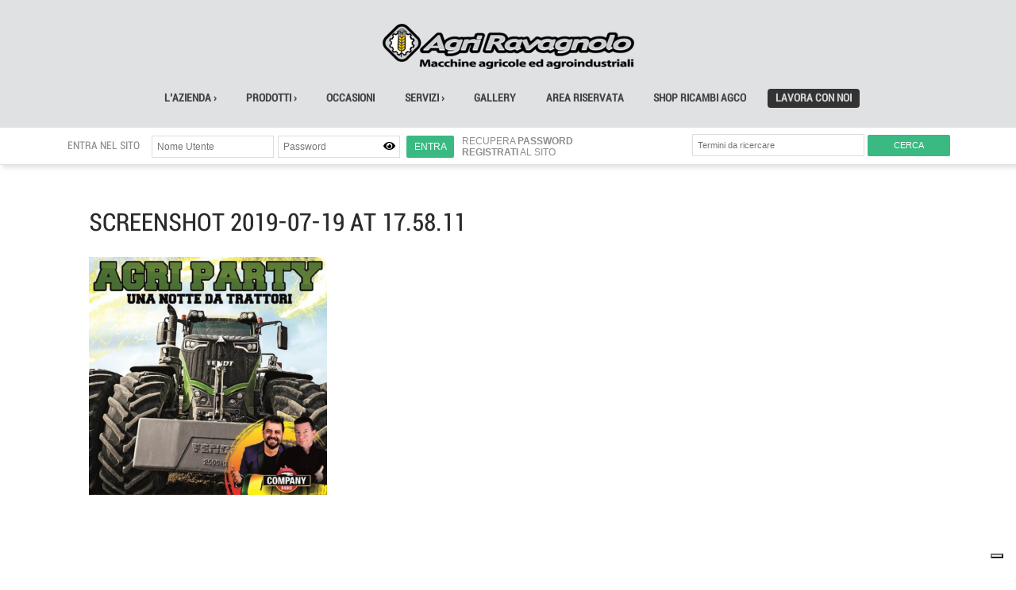

--- FILE ---
content_type: text/html; charset=UTF-8
request_url: https://www.agriravagnolo.com/news/13-luglio-2019-una-notte-da-trattori/attachment/screenshot-2019-07-19-at-17-58-11/
body_size: 8967
content:
<!DOCTYPE html>
<html lang="it-IT" id="html">
<head>


<!-- PIWICK PRO-->
<script type="text/javascript"> (function(window, document, dataLayerName, id) { window[dataLayerName]=window[dataLayerName]||[],window[dataLayerName].push({start:(new Date).getTime(),event:"stg.start"});var scripts=document.getElementsByTagName('script')[0],tags=document.createElement('script'); function stgCreateCookie(a,b,c){var d="";if(c){var e=new Date;e.setTime(e.getTime()+24*c*60*60*1e3),d="; expires="+e.toUTCString()}document.cookie=a+"="+b+d+"; path=/"} var isStgDebug=(window.location.href.match("stg_debug")||document.cookie.match("stg_debug"))&&!window.location.href.match("stg_disable_debug");stgCreateCookie("stg_debug",isStgDebug?1:"",isStgDebug?14:-1); var qP=[];dataLayerName!=="dataLayer"&&qP.push("data_layer_name="+dataLayerName),isStgDebug&&qP.push("stg_debug");var qPString=qP.length>0?("?"+qP.join("&")):""; tags.async=!0,tags.src="https://elinet.containers.piwik.pro/"+id+".js"+qPString,scripts.parentNode.insertBefore(tags,scripts); !function(a,n,i){a[n]=a[n]||{};for(var c=0;c<i.length;c++)!function(i){a[n][i]=a[n][i]||{},a[n][i].api=a[n][i].api||function(){var a=[].slice.call(arguments,0);"string"==typeof a[0]&&window[dataLayerName].push({event:n+"."+i+":"+a[0],parameters:[].slice.call(arguments,1)})}}(i[c])}(window,"ppms",["tm","cm"]); })(window, document, 'dataLayer', '27d51722-8c6e-46e9-bae9-e7d8dace09df'); </script>
<!-- PIWICK PRO-->


<meta charset="utf-8">

<meta name=viewport content="initial-scale = 1.0,maximum-scale = 1.0">
<link rel='stylesheet' id='datatable-css'  href='https://cdn.datatables.net/v/dt/dt-1.10.12/r-2.1.0/datatables.min.css?ver=4.8.2' type='text/css' media='all' />
<link href="https://www.agriravagnolo.com/wp-content/themes/Agriravagnolo%203.0/normalize.css" rel="stylesheet" type="text/css">
<link href="https://www.agriravagnolo.com/wp-content/themes/Agriravagnolo%203.0/style.css" rel="stylesheet" type="text/css">
<link rel="stylesheet" href="https://cdnjs.cloudflare.com/ajax/libs/font-awesome/5.15.4/css/all.min.css">

<meta name='robots' content='index, follow, max-image-preview:large, max-snippet:-1, max-video-preview:-1' />

	<!-- This site is optimized with the Yoast SEO plugin v26.8 - https://yoast.com/product/yoast-seo-wordpress/ -->
	<title>Screenshot 2019-07-19 at 17.58.11 - Agri Ravagnolo</title>
	<link rel="canonical" href="https://www.agriravagnolo.com/news/13-luglio-2019-una-notte-da-trattori/attachment/screenshot-2019-07-19-at-17-58-11/" />
	<meta property="og:locale" content="it_IT" />
	<meta property="og:type" content="article" />
	<meta property="og:title" content="Screenshot 2019-07-19 at 17.58.11 - Agri Ravagnolo" />
	<meta property="og:url" content="https://www.agriravagnolo.com/news/13-luglio-2019-una-notte-da-trattori/attachment/screenshot-2019-07-19-at-17-58-11/" />
	<meta property="og:site_name" content="Agri Ravagnolo" />
	<meta property="article:publisher" content="https://www.facebook.com/Agri-Ravagnolo-Srl-631125263717640/" />
	<meta property="og:image" content="https://www.agriravagnolo.com/news/13-luglio-2019-una-notte-da-trattori/attachment/screenshot-2019-07-19-at-17-58-11" />
	<meta property="og:image:width" content="1110" />
	<meta property="og:image:height" content="1112" />
	<meta property="og:image:type" content="image/png" />
	<meta name="twitter:card" content="summary_large_image" />
	<script type="application/ld+json" class="yoast-schema-graph">{"@context":"https://schema.org","@graph":[{"@type":"WebPage","@id":"https://www.agriravagnolo.com/news/13-luglio-2019-una-notte-da-trattori/attachment/screenshot-2019-07-19-at-17-58-11/","url":"https://www.agriravagnolo.com/news/13-luglio-2019-una-notte-da-trattori/attachment/screenshot-2019-07-19-at-17-58-11/","name":"Screenshot 2019-07-19 at 17.58.11 - Agri Ravagnolo","isPartOf":{"@id":"https://www.agriravagnolo.com/#website"},"primaryImageOfPage":{"@id":"https://www.agriravagnolo.com/news/13-luglio-2019-una-notte-da-trattori/attachment/screenshot-2019-07-19-at-17-58-11/#primaryimage"},"image":{"@id":"https://www.agriravagnolo.com/news/13-luglio-2019-una-notte-da-trattori/attachment/screenshot-2019-07-19-at-17-58-11/#primaryimage"},"thumbnailUrl":"https://www.agriravagnolo.com/wp-content/uploads/2019/07/Screenshot-2019-07-19-at-17.58.11.png","datePublished":"2019-07-19T15:58:50+00:00","breadcrumb":{"@id":"https://www.agriravagnolo.com/news/13-luglio-2019-una-notte-da-trattori/attachment/screenshot-2019-07-19-at-17-58-11/#breadcrumb"},"inLanguage":"it-IT","potentialAction":[{"@type":"ReadAction","target":["https://www.agriravagnolo.com/news/13-luglio-2019-una-notte-da-trattori/attachment/screenshot-2019-07-19-at-17-58-11/"]}]},{"@type":"ImageObject","inLanguage":"it-IT","@id":"https://www.agriravagnolo.com/news/13-luglio-2019-una-notte-da-trattori/attachment/screenshot-2019-07-19-at-17-58-11/#primaryimage","url":"https://www.agriravagnolo.com/wp-content/uploads/2019/07/Screenshot-2019-07-19-at-17.58.11.png","contentUrl":"https://www.agriravagnolo.com/wp-content/uploads/2019/07/Screenshot-2019-07-19-at-17.58.11.png","width":1110,"height":1112},{"@type":"BreadcrumbList","@id":"https://www.agriravagnolo.com/news/13-luglio-2019-una-notte-da-trattori/attachment/screenshot-2019-07-19-at-17-58-11/#breadcrumb","itemListElement":[{"@type":"ListItem","position":1,"name":"Home","item":"https://www.agriravagnolo.com/"},{"@type":"ListItem","position":2,"name":"13 LUGLIO 2019: UNA NOTTE DA TRATTORI","item":"https://www.agriravagnolo.com/news/13-luglio-2019-una-notte-da-trattori/"},{"@type":"ListItem","position":3,"name":"Screenshot 2019-07-19 at 17.58.11"}]},{"@type":"WebSite","@id":"https://www.agriravagnolo.com/#website","url":"https://www.agriravagnolo.com/","name":"Agri Ravagnolo","description":"Macchine Agricole ed Agroindustriali","publisher":{"@id":"https://www.agriravagnolo.com/#organization"},"potentialAction":[{"@type":"SearchAction","target":{"@type":"EntryPoint","urlTemplate":"https://www.agriravagnolo.com/?s={search_term_string}"},"query-input":{"@type":"PropertyValueSpecification","valueRequired":true,"valueName":"search_term_string"}}],"inLanguage":"it-IT"},{"@type":"Organization","@id":"https://www.agriravagnolo.com/#organization","name":"Agri Ravagnolo","url":"https://www.agriravagnolo.com/","logo":{"@type":"ImageObject","inLanguage":"it-IT","@id":"https://www.agriravagnolo.com/#/schema/logo/image/","url":"https://www.agriravagnolo.com/wp-content/uploads/2016/11/AgriRavagnolo.jpg","contentUrl":"https://www.agriravagnolo.com/wp-content/uploads/2016/11/AgriRavagnolo.jpg","width":400,"height":73,"caption":"Agri Ravagnolo"},"image":{"@id":"https://www.agriravagnolo.com/#/schema/logo/image/"},"sameAs":["https://www.facebook.com/Agri-Ravagnolo-Srl-631125263717640/"]}]}</script>
	<!-- / Yoast SEO plugin. -->


<link rel='dns-prefetch' href='//cdn.iubenda.com' />
<link rel='dns-prefetch' href='//cdn.datatables.net' />
<link rel="alternate" type="application/rss+xml" title="Agri Ravagnolo &raquo; Screenshot 2019-07-19 at 17.58.11 Feed dei commenti" href="https://www.agriravagnolo.com/news/13-luglio-2019-una-notte-da-trattori/attachment/screenshot-2019-07-19-at-17-58-11/feed/" />
<link rel="alternate" title="oEmbed (JSON)" type="application/json+oembed" href="https://www.agriravagnolo.com/wp-json/oembed/1.0/embed?url=https%3A%2F%2Fwww.agriravagnolo.com%2Fnews%2F13-luglio-2019-una-notte-da-trattori%2Fattachment%2Fscreenshot-2019-07-19-at-17-58-11%2F" />
<link rel="alternate" title="oEmbed (XML)" type="text/xml+oembed" href="https://www.agriravagnolo.com/wp-json/oembed/1.0/embed?url=https%3A%2F%2Fwww.agriravagnolo.com%2Fnews%2F13-luglio-2019-una-notte-da-trattori%2Fattachment%2Fscreenshot-2019-07-19-at-17-58-11%2F&#038;format=xml" />
<style id='wp-img-auto-sizes-contain-inline-css' type='text/css'>
img:is([sizes=auto i],[sizes^="auto," i]){contain-intrinsic-size:3000px 1500px}
/*# sourceURL=wp-img-auto-sizes-contain-inline-css */
</style>
<style id='wp-emoji-styles-inline-css' type='text/css'>

	img.wp-smiley, img.emoji {
		display: inline !important;
		border: none !important;
		box-shadow: none !important;
		height: 1em !important;
		width: 1em !important;
		margin: 0 0.07em !important;
		vertical-align: -0.1em !important;
		background: none !important;
		padding: 0 !important;
	}
/*# sourceURL=wp-emoji-styles-inline-css */
</style>
<style id='wp-block-library-inline-css' type='text/css'>
:root{--wp-block-synced-color:#7a00df;--wp-block-synced-color--rgb:122,0,223;--wp-bound-block-color:var(--wp-block-synced-color);--wp-editor-canvas-background:#ddd;--wp-admin-theme-color:#007cba;--wp-admin-theme-color--rgb:0,124,186;--wp-admin-theme-color-darker-10:#006ba1;--wp-admin-theme-color-darker-10--rgb:0,107,160.5;--wp-admin-theme-color-darker-20:#005a87;--wp-admin-theme-color-darker-20--rgb:0,90,135;--wp-admin-border-width-focus:2px}@media (min-resolution:192dpi){:root{--wp-admin-border-width-focus:1.5px}}.wp-element-button{cursor:pointer}:root .has-very-light-gray-background-color{background-color:#eee}:root .has-very-dark-gray-background-color{background-color:#313131}:root .has-very-light-gray-color{color:#eee}:root .has-very-dark-gray-color{color:#313131}:root .has-vivid-green-cyan-to-vivid-cyan-blue-gradient-background{background:linear-gradient(135deg,#00d084,#0693e3)}:root .has-purple-crush-gradient-background{background:linear-gradient(135deg,#34e2e4,#4721fb 50%,#ab1dfe)}:root .has-hazy-dawn-gradient-background{background:linear-gradient(135deg,#faaca8,#dad0ec)}:root .has-subdued-olive-gradient-background{background:linear-gradient(135deg,#fafae1,#67a671)}:root .has-atomic-cream-gradient-background{background:linear-gradient(135deg,#fdd79a,#004a59)}:root .has-nightshade-gradient-background{background:linear-gradient(135deg,#330968,#31cdcf)}:root .has-midnight-gradient-background{background:linear-gradient(135deg,#020381,#2874fc)}:root{--wp--preset--font-size--normal:16px;--wp--preset--font-size--huge:42px}.has-regular-font-size{font-size:1em}.has-larger-font-size{font-size:2.625em}.has-normal-font-size{font-size:var(--wp--preset--font-size--normal)}.has-huge-font-size{font-size:var(--wp--preset--font-size--huge)}.has-text-align-center{text-align:center}.has-text-align-left{text-align:left}.has-text-align-right{text-align:right}.has-fit-text{white-space:nowrap!important}#end-resizable-editor-section{display:none}.aligncenter{clear:both}.items-justified-left{justify-content:flex-start}.items-justified-center{justify-content:center}.items-justified-right{justify-content:flex-end}.items-justified-space-between{justify-content:space-between}.screen-reader-text{border:0;clip-path:inset(50%);height:1px;margin:-1px;overflow:hidden;padding:0;position:absolute;width:1px;word-wrap:normal!important}.screen-reader-text:focus{background-color:#ddd;clip-path:none;color:#444;display:block;font-size:1em;height:auto;left:5px;line-height:normal;padding:15px 23px 14px;text-decoration:none;top:5px;width:auto;z-index:100000}html :where(.has-border-color){border-style:solid}html :where([style*=border-top-color]){border-top-style:solid}html :where([style*=border-right-color]){border-right-style:solid}html :where([style*=border-bottom-color]){border-bottom-style:solid}html :where([style*=border-left-color]){border-left-style:solid}html :where([style*=border-width]){border-style:solid}html :where([style*=border-top-width]){border-top-style:solid}html :where([style*=border-right-width]){border-right-style:solid}html :where([style*=border-bottom-width]){border-bottom-style:solid}html :where([style*=border-left-width]){border-left-style:solid}html :where(img[class*=wp-image-]){height:auto;max-width:100%}:where(figure){margin:0 0 1em}html :where(.is-position-sticky){--wp-admin--admin-bar--position-offset:var(--wp-admin--admin-bar--height,0px)}@media screen and (max-width:600px){html :where(.is-position-sticky){--wp-admin--admin-bar--position-offset:0px}}
/*wp_block_styles_on_demand_placeholder:6974bf21ad8b6*/
/*# sourceURL=wp-block-library-inline-css */
</style>
<style id='classic-theme-styles-inline-css' type='text/css'>
/*! This file is auto-generated */
.wp-block-button__link{color:#fff;background-color:#32373c;border-radius:9999px;box-shadow:none;text-decoration:none;padding:calc(.667em + 2px) calc(1.333em + 2px);font-size:1.125em}.wp-block-file__button{background:#32373c;color:#fff;text-decoration:none}
/*# sourceURL=/wp-includes/css/classic-themes.min.css */
</style>
<link rel='stylesheet' id='wp-components-css' href='https://www.agriravagnolo.com/wp-includes/css/dist/components/style.min.css?ver=6.9' type='text/css' media='all' />
<link rel='stylesheet' id='wp-preferences-css' href='https://www.agriravagnolo.com/wp-includes/css/dist/preferences/style.min.css?ver=6.9' type='text/css' media='all' />
<link rel='stylesheet' id='wp-block-editor-css' href='https://www.agriravagnolo.com/wp-includes/css/dist/block-editor/style.min.css?ver=6.9' type='text/css' media='all' />
<link rel='stylesheet' id='popup-maker-block-library-style-css' href='https://www.agriravagnolo.com/wp-content/plugins/popup-maker/dist/packages/block-library-style.css?ver=dbea705cfafe089d65f1' type='text/css' media='all' />
<link rel='stylesheet' id='wpos-slick-style-css' href='https://www.agriravagnolo.com/wp-content/plugins/wp-responsive-recent-post-slider/assets/css/slick.css?ver=3.7.1' type='text/css' media='all' />
<link rel='stylesheet' id='wppsac-public-style-css' href='https://www.agriravagnolo.com/wp-content/plugins/wp-responsive-recent-post-slider/assets/css/recent-post-style.css?ver=3.7.1' type='text/css' media='all' />
<link rel='stylesheet' id='arve-css' href='https://www.agriravagnolo.com/wp-content/plugins/advanced-responsive-video-embedder/build/main.css?ver=10.8.2' type='text/css' media='all' />
<link rel='stylesheet' id='heateor_sss_frontend_css-css' href='https://www.agriravagnolo.com/wp-content/plugins/sassy-social-share/public/css/sassy-social-share-public.css?ver=3.3.79' type='text/css' media='all' />
<style id='heateor_sss_frontend_css-inline-css' type='text/css'>
.heateor_sss_button_instagram span.heateor_sss_svg,a.heateor_sss_instagram span.heateor_sss_svg{background:radial-gradient(circle at 30% 107%,#fdf497 0,#fdf497 5%,#fd5949 45%,#d6249f 60%,#285aeb 90%)}.heateor_sss_horizontal_sharing .heateor_sss_svg,.heateor_sss_standard_follow_icons_container .heateor_sss_svg{color:#fff;border-width:0px;border-style:solid;border-color:#c5c5c5}.heateor_sss_horizontal_sharing .heateorSssTCBackground{color:#666}.heateor_sss_horizontal_sharing span.heateor_sss_svg:hover,.heateor_sss_standard_follow_icons_container span.heateor_sss_svg:hover{border-color:#c5c5c5;}.heateor_sss_vertical_sharing span.heateor_sss_svg,.heateor_sss_floating_follow_icons_container span.heateor_sss_svg{color:#fff;border-width:0px;border-style:solid;border-color:transparent;}.heateor_sss_vertical_sharing .heateorSssTCBackground{color:#666;}.heateor_sss_vertical_sharing span.heateor_sss_svg:hover,.heateor_sss_floating_follow_icons_container span.heateor_sss_svg:hover{border-color:transparent;}@media screen and (max-width:783px) {.heateor_sss_vertical_sharing{display:none!important}}div.heateorSssSharingArrow{display:none}
/*# sourceURL=heateor_sss_frontend_css-inline-css */
</style>
<link rel='stylesheet' id='colorbox-css' href='https://www.agriravagnolo.com/wp-content/plugins/lightbox-gallery/colorbox/example1/colorbox.css?ver=6.9' type='text/css' media='all' />

<script  type="text/javascript" class=" _iub_cs_skip" type="text/javascript" id="iubenda-head-inline-scripts-0">
/* <![CDATA[ */

var _iub = _iub || [];
_iub.csConfiguration = {"askConsentAtCookiePolicyUpdate":true,"ccpaApplies":true,"consentOnContinuedBrowsing":false,"enableCcpa":true,"floatingPreferencesButtonDisplay":"bottom-right","invalidateConsentWithoutLog":true,"perPurposeConsent":true,"reloadOnConsent":true,"siteId":2442921,"whitelabel":false,"cookiePolicyId":83153562,"lang":"it", "banner":{ "acceptButtonDisplay":true,"closeButtonRejects":true,"customizeButtonDisplay":true,"explicitWithdrawal":true,"listPurposes":true,"position":"float-top-center","rejectButtonDisplay":true }};

//# sourceURL=iubenda-head-inline-scripts-0
/* ]]> */
</script>
<script  type="text/javascript" src="//cdn.iubenda.com/cs/ccpa/stub.js" class=" _iub_cs_skip" type="text/javascript" src="//cdn.iubenda.com/cs/ccpa/stub.js?ver=3.12.5" id="iubenda-head-scripts-0-js"></script>
<script  type="text/javascript" src="//cdn.iubenda.com/cs/iubenda_cs.js" charset="UTF-8" async="async" class=" _iub_cs_skip" type="text/javascript" src="//cdn.iubenda.com/cs/iubenda_cs.js?ver=3.12.5" id="iubenda-head-scripts-1-js"></script>
<script type="text/javascript" src="https://www.agriravagnolo.com/wp-includes/js/jquery/jquery.min.js?ver=3.7.1" id="jquery-core-js"></script>
<script type="text/javascript" src="https://www.agriravagnolo.com/wp-includes/js/jquery/jquery-migrate.min.js?ver=3.4.1" id="jquery-migrate-js"></script>
<script type="text/javascript" src="https://cdn.datatables.net/v/dt/dt-1.10.12/r-2.1.0/datatables.min.js?ver=6.9" id="datatable-js"></script>
<script type="text/javascript" src="https://www.agriravagnolo.com/wp-content/themes/Agriravagnolo%203.0/js/function.js?ver=6.9" id="myscript-js"></script>
<link rel="https://api.w.org/" href="https://www.agriravagnolo.com/wp-json/" /><link rel="alternate" title="JSON" type="application/json" href="https://www.agriravagnolo.com/wp-json/wp/v2/media/1382" /><link rel="EditURI" type="application/rsd+xml" title="RSD" href="https://www.agriravagnolo.com/xmlrpc.php?rsd" />

<link rel='shortlink' href='https://www.agriravagnolo.com/?p=1382' />
<link rel="stylesheet" type="text/css" href="https://www.agriravagnolo.com/wp-content/plugins/lightbox-gallery/lightbox-gallery.css" />
<link rel="icon" href="https://www.agriravagnolo.com/wp-content/uploads/2020/01/cropped-agri_logo-32x32.png" sizes="32x32" />
<link rel="icon" href="https://www.agriravagnolo.com/wp-content/uploads/2020/01/cropped-agri_logo-192x192.png" sizes="192x192" />
<link rel="apple-touch-icon" href="https://www.agriravagnolo.com/wp-content/uploads/2020/01/cropped-agri_logo-180x180.png" />
<meta name="msapplication-TileImage" content="https://www.agriravagnolo.com/wp-content/uploads/2020/01/cropped-agri_logo-270x270.png" />
		<style type="text/css" id="wp-custom-css">
			/* Nasconde il testo di default */
.gf-info-text {
  display: none;
  position: absolute;
  background: #333;
  color: #fff;
  padding: 5px 10px;
  border-radius: 5px;
  white-space: nowrap;
  z-index: 9999;
  top: 25px; /* distanza dall'icona */
  left: 0;
}

/* Mostra il testo al passaggio del mouse */
.gf-info-icon:hover .gf-info-text {
  display: block;
  transition: 0.2s ease-in-out;
}

.gf-info-icon {
  position: relative;
  cursor: pointer;
}

		</style>
		</head>
<body>
<div id="container">
<div id="sfondo_header">
  <div id="header">
    <div id="logo">
      <a href="https://www.agriravagnolo.com"><img src="https://www.agriravagnolo.com/wp-content/themes/Agriravagnolo%203.0/images/agriravagnolo.png" alt="Macchine Agricole Agriravagnolo"></a>
    </div>
    <div id="menu">
      <ul>
        <!-- <li><a href="https://www.agriravagnolo.com">Home</a></li> -->
        <li><a href="#">L'Azienda ›</a>
          <ul>
            <li><a href="https://www.agriravagnolo.com/la-storia">La storia</a></li>
            <li><a href="https://www.agriravagnolo.com/contatti/">Contatti</a>
          </ul>
        </li>
        <li><a href="https://www.agriravagnolo.com/prodotti">Prodotti ›</a>
          <ul>
            <li><a href="https://www.agriravagnolo.com/prodotti#trattori">Trattori</a></li>
            <li><a href="https://www.agriravagnolo.com/prodotti#macchine">Macchine ed attrezzature agricole</a></li>
            <li><a href="https://www.agriravagnolo.com/prodotti#depurazione">Prodotti per cereali e depurazione acque</a></li>
          </ul>
        </li>
        <li><a href="https://www.agriravagnolo.com/occasioni/">Occasioni</a></li>
        <li><a href="#">Servizi ›</a>
          <ul>
            <li><a href="https://www.agriravagnolo.com/archivio-news/">News</a></li>
            <li><a href="https://www.agriravagnolo.com/noleggio/">Noleggio</a></li>
            <li><a href="https://www.agriravagnolo.com/ricambi/">Ricambi</a></li>
            <li><a href="https://www.agriravagnolo.com/essiccazione/">Essiccazione</a></li>
			<li><a href="https://www.agriravagnolo.com/finanziamenti/">Finanziamenti</a></li>
            <li><a href="https://www.agriravagnolo.com/assistenza/">Assistenza</a></li>
          </ul>
        </li>
        <!-- <li><a href="https://www.agriravagnolo.com/contatti/">Contatti</a> -->
          <!-- <ul>
            <li><a href="https://www.agriravagnolo.com/lavora-con-noi/">Lavora Con Noi</a></li>
          </ul> -->
        <!-- </li> -->
        <li><a href="https://www.agriravagnolo.com/archivio-gallery/">Gallery</a></li>
        <li><a href="https://www.agriravagnolo.com/area-riservata/">Area Riservata</a></li>
        <li><a href="https://parts.agcocorp.com/it/dealers/redirect/ravagnolo" target="_blank">SHOP Ricambi AGCO</a></li>
        <li><a id="lavora_con_noi" href="https://www.agriravagnolo.com/lavora-con-noi/">Lavora Con Noi</a></li>
      </ul>
      <div style="clear:both;"></div>
    </div>
  </div>
  <!-- <div style="clear:both;"></div> -->
  <div id="sfondo_login">
    <div id="login">
      <div id="accredito">
                <form name="loginform" id="loginform" action="/wp-login.php" method="post">
          <h2>ENTRA NEL SITO</h2>
          <ul>
            <li>
              <input type="text" name="log" id="user_login" class="nome_utente" placeholder="Nome Utente">
            </li>
            <li>
              <input name="pwd" type="password" id="user_pass" class="password" placeholder="Password">
              <button type="button" id="togglePassword">
                <i id="eyeIcon" class="fa fa-eye"></i>
              </button>
            </li>
            <li>
              <input name="wp-submit" id="wp-submit" class="accedi" type="submit" value="ENTRA">
            </li>
            <li><a href="/wp-login.php?action=lostpassword">RECUPERA <strong>PASSWORD</strong></a><br>
              <a href="/registrazione-utente/"><strong>REGISTRATI</strong> AL SITO</a></li>
          </ul>
        </form>
              </div>
      <div id="ricerca">
        <form id="searchform" role="search" method="get" action="https://www.agriravagnolo.com/">
          <input id="s" class="termine" name="s" placeholder="Termini da ricercare" type="text">
          <input id="searchsubmit" class="invia" name="invia" value="CERCA" type="submit">
        </form>
      </div>
    </div>
  </div>
  <div style="clear:both;"></div>
</div>
<div style="clear:both;"></div>
<div id="wrapper" class="page">
    <h1>
    Screenshot 2019-07-19 at 17.58.11  </h1>
  <p class="attachment"><a href='https://www.agriravagnolo.com/wp-content/uploads/2019/07/Screenshot-2019-07-19-at-17.58.11.png'><img fetchpriority="high" decoding="async" width="300" height="300" src="https://www.agriravagnolo.com/wp-content/uploads/2019/07/Screenshot-2019-07-19-at-17.58.11-300x300.png" class="attachment-medium size-medium" alt="" srcset="https://www.agriravagnolo.com/wp-content/uploads/2019/07/Screenshot-2019-07-19-at-17.58.11-300x300.png 300w, https://www.agriravagnolo.com/wp-content/uploads/2019/07/Screenshot-2019-07-19-at-17.58.11-150x150.png 150w, https://www.agriravagnolo.com/wp-content/uploads/2019/07/Screenshot-2019-07-19-at-17.58.11-768x769.png 768w, https://www.agriravagnolo.com/wp-content/uploads/2019/07/Screenshot-2019-07-19-at-17.58.11-1022x1024.png 1022w, https://www.agriravagnolo.com/wp-content/uploads/2019/07/Screenshot-2019-07-19-at-17.58.11.png 1110w" sizes="(max-width: 300px) 100vw, 300px" /></a></p>
    </div>

<div id="footer">
  <p style="text-align: center;"><img style="margin-bottom: 10px; "src="https://www.agriravagnolo.com/wp-content/themes/Agriravagnolo%203.0/images/logo-footer.png" alt="Agriravagnolo" height="60" width="60"><br />
Partita Iva: 00529740938<br />
Cap. Soc. 500.000,00 Euro i.v.<br />
<a style="color: #ab370c" href="https://www.agriravagnolo.com/privacy/"> Privacy Policy</a> | <a style="color: #ab370c"  href="https://www.agriravagnolo.com/cookie/">Cookie Policy</a> <br> <a style="color: #ab370c"  href="https://segnalazioni.agriravagnolo.com/">Whistleblowing</a>
</p>
  <p>Pasiano di Pordenone (PN)<br>
    Via Gradisca, 66<br>
    Tel.0434 625924<br>
    Fax 0434 625743</p>
  <p>Filiale di Codroipo (UD)<br>
    Viale Venezia, 124<br>
    Tel.0432 912434<br>
    Fax 0432 900456</p>
  <p>Punto Vendita di Buttrio (UD)<br>
    Via Nazionale 15<br>
    Tel. 335 1295183<br />
	</p>
</div>


<div id="footer_social" style="background-color:transparent; color:#2a2a2a; box-shadow:none;padding: 30px 0 0 0;">
  <p>Per essere sempre aggiornati</p>
  <h1 style="color:#2a2a2a;">FOLLOW US</h1>
  <div id="social_icons">
      <a href="https://www.instagram.com/agriravagnolosrl/"><img id="" src="https://www.agriravagnolo.com/wp-content/themes/Agriravagnolo%203.0/images/instagram.png" alt="instagram"></a>
      <a href="https://www.facebook.com/agriravagnolo"><img id="" src="https://www.agriravagnolo.com/wp-content/themes/Agriravagnolo%203.0/images/facebook.png" alt="facebook"></a>
      <a href=""><img id="" src="https://www.agriravagnolo.com/wp-content/themes/Agriravagnolo%203.0/images/tik-tok.png" alt="tik-tok"></a>
  </div>



<script type="text/javascript">
// <![CDATA[
// ]]>
</script>
<script type="speculationrules">
{"prefetch":[{"source":"document","where":{"and":[{"href_matches":"/*"},{"not":{"href_matches":["/wp-*.php","/wp-admin/*","/wp-content/uploads/*","/wp-content/*","/wp-content/plugins/*","/wp-content/themes/Agriravagnolo%203.0/*","/*\\?(.+)"]}},{"not":{"selector_matches":"a[rel~=\"nofollow\"]"}},{"not":{"selector_matches":".no-prefetch, .no-prefetch a"}}]},"eagerness":"conservative"}]}
</script>
<script type="text/javascript" id="heateor_sss_sharing_js-js-before">
/* <![CDATA[ */
function heateorSssLoadEvent(e) {var t=window.onload;if (typeof window.onload!="function") {window.onload=e}else{window.onload=function() {t();e()}}};	var heateorSssSharingAjaxUrl = 'https://www.agriravagnolo.com/wp-admin/admin-ajax.php', heateorSssCloseIconPath = 'https://www.agriravagnolo.com/wp-content/plugins/sassy-social-share/public/../images/close.png', heateorSssPluginIconPath = 'https://www.agriravagnolo.com/wp-content/plugins/sassy-social-share/public/../images/logo.png', heateorSssHorizontalSharingCountEnable = 0, heateorSssVerticalSharingCountEnable = 0, heateorSssSharingOffset = -10; var heateorSssMobileStickySharingEnabled = 0;var heateorSssCopyLinkMessage = "Link copied.";var heateorSssUrlCountFetched = [], heateorSssSharesText = 'Shares', heateorSssShareText = 'Share';function heateorSssPopup(e) {window.open(e,"popUpWindow","height=400,width=600,left=400,top=100,resizable,scrollbars,toolbar=0,personalbar=0,menubar=no,location=no,directories=no,status")}
//# sourceURL=heateor_sss_sharing_js-js-before
/* ]]> */
</script>
<script type="text/javascript" src="https://www.agriravagnolo.com/wp-content/plugins/sassy-social-share/public/js/sassy-social-share-public.js?ver=3.3.79" id="heateor_sss_sharing_js-js"></script>
<script type="text/javascript" src="https://www.agriravagnolo.com/wp-content/plugins/lightbox-gallery/js/jquery.colorbox.js?ver=6.9" id="colorbox-js"></script>
<script type="text/javascript" src="https://www.agriravagnolo.com/wp-content/plugins/lightbox-gallery/js/jquery-migrate-1.4.1.min.js?ver=6.9" id="lg-jquery-migrate-js"></script>
<script type="text/javascript" src="https://www.agriravagnolo.com/wp-content/plugins/lightbox-gallery/js/jquery.tooltip.js?ver=6.9" id="tooltip-js"></script>
<script type="text/javascript" src="https://www.agriravagnolo.com/wp-content/plugins/lightbox-gallery/lightbox-gallery.js?ver=6.9" id="lightbox-gallery-js"></script>
<script id="wp-emoji-settings" type="application/json">
{"baseUrl":"https://s.w.org/images/core/emoji/17.0.2/72x72/","ext":".png","svgUrl":"https://s.w.org/images/core/emoji/17.0.2/svg/","svgExt":".svg","source":{"concatemoji":"https://www.agriravagnolo.com/wp-includes/js/wp-emoji-release.min.js?ver=6.9"}}
</script>
<script type="module">
/* <![CDATA[ */
/*! This file is auto-generated */
const a=JSON.parse(document.getElementById("wp-emoji-settings").textContent),o=(window._wpemojiSettings=a,"wpEmojiSettingsSupports"),s=["flag","emoji"];function i(e){try{var t={supportTests:e,timestamp:(new Date).valueOf()};sessionStorage.setItem(o,JSON.stringify(t))}catch(e){}}function c(e,t,n){e.clearRect(0,0,e.canvas.width,e.canvas.height),e.fillText(t,0,0);t=new Uint32Array(e.getImageData(0,0,e.canvas.width,e.canvas.height).data);e.clearRect(0,0,e.canvas.width,e.canvas.height),e.fillText(n,0,0);const a=new Uint32Array(e.getImageData(0,0,e.canvas.width,e.canvas.height).data);return t.every((e,t)=>e===a[t])}function p(e,t){e.clearRect(0,0,e.canvas.width,e.canvas.height),e.fillText(t,0,0);var n=e.getImageData(16,16,1,1);for(let e=0;e<n.data.length;e++)if(0!==n.data[e])return!1;return!0}function u(e,t,n,a){switch(t){case"flag":return n(e,"\ud83c\udff3\ufe0f\u200d\u26a7\ufe0f","\ud83c\udff3\ufe0f\u200b\u26a7\ufe0f")?!1:!n(e,"\ud83c\udde8\ud83c\uddf6","\ud83c\udde8\u200b\ud83c\uddf6")&&!n(e,"\ud83c\udff4\udb40\udc67\udb40\udc62\udb40\udc65\udb40\udc6e\udb40\udc67\udb40\udc7f","\ud83c\udff4\u200b\udb40\udc67\u200b\udb40\udc62\u200b\udb40\udc65\u200b\udb40\udc6e\u200b\udb40\udc67\u200b\udb40\udc7f");case"emoji":return!a(e,"\ud83e\u1fac8")}return!1}function f(e,t,n,a){let r;const o=(r="undefined"!=typeof WorkerGlobalScope&&self instanceof WorkerGlobalScope?new OffscreenCanvas(300,150):document.createElement("canvas")).getContext("2d",{willReadFrequently:!0}),s=(o.textBaseline="top",o.font="600 32px Arial",{});return e.forEach(e=>{s[e]=t(o,e,n,a)}),s}function r(e){var t=document.createElement("script");t.src=e,t.defer=!0,document.head.appendChild(t)}a.supports={everything:!0,everythingExceptFlag:!0},new Promise(t=>{let n=function(){try{var e=JSON.parse(sessionStorage.getItem(o));if("object"==typeof e&&"number"==typeof e.timestamp&&(new Date).valueOf()<e.timestamp+604800&&"object"==typeof e.supportTests)return e.supportTests}catch(e){}return null}();if(!n){if("undefined"!=typeof Worker&&"undefined"!=typeof OffscreenCanvas&&"undefined"!=typeof URL&&URL.createObjectURL&&"undefined"!=typeof Blob)try{var e="postMessage("+f.toString()+"("+[JSON.stringify(s),u.toString(),c.toString(),p.toString()].join(",")+"));",a=new Blob([e],{type:"text/javascript"});const r=new Worker(URL.createObjectURL(a),{name:"wpTestEmojiSupports"});return void(r.onmessage=e=>{i(n=e.data),r.terminate(),t(n)})}catch(e){}i(n=f(s,u,c,p))}t(n)}).then(e=>{for(const n in e)a.supports[n]=e[n],a.supports.everything=a.supports.everything&&a.supports[n],"flag"!==n&&(a.supports.everythingExceptFlag=a.supports.everythingExceptFlag&&a.supports[n]);var t;a.supports.everythingExceptFlag=a.supports.everythingExceptFlag&&!a.supports.flag,a.supports.everything||((t=a.source||{}).concatemoji?r(t.concatemoji):t.wpemoji&&t.twemoji&&(r(t.twemoji),r(t.wpemoji)))});
//# sourceURL=https://www.agriravagnolo.com/wp-includes/js/wp-emoji-loader.min.js
/* ]]> */
</script>

<script>
document.getElementById('togglePassword').addEventListener('click', function () {
    const passwordField = document.getElementById('user_pass');
    const eyeIcon = document.getElementById('eyeIcon');
    if (passwordField.type === 'password') {
        passwordField.type = 'text';
        eyeIcon.classList.remove('fa-eye');
        eyeIcon.classList.add('fa-eye-slash');
    } else {
        passwordField.type = 'password';
        eyeIcon.classList.remove('fa-eye-slash');
        eyeIcon.classList.add('fa-eye');
    }
});
</script>

</div>
</body>
</html>

<!--
Performance optimized by W3 Total Cache. Learn more: https://www.boldgrid.com/w3-total-cache/?utm_source=w3tc&utm_medium=footer_comment&utm_campaign=free_plugin


Served from: www.agriravagnolo.com @ 2026-01-24 13:46:25 by W3 Total Cache
-->

--- FILE ---
content_type: text/css
request_url: https://www.agriravagnolo.com/wp-content/themes/Agriravagnolo%203.0/style.css
body_size: 5820
content:
/*
Theme Name: Agriravagnolo Release 3.0
Theme URI: http://www.elinet.it
Author: web@elinet.it
Author URI: http://wordpress.org/
Description: Tema per sito agriravagnolo
Version: 3.0
License: GNU General Public License v2 or later
License URI: http://www.gnu.org/licenses/gpl-2.0.html
Text Domain: Agriravagnolo.com
*/

/* This code is only meant for previewing your Reflow design. */

/* @font-face kit by Fonts2u (http://www.fonts2u.com) */
@font-face {
	font-family: "Roboto Condensed";
	src: url("fonts/Roboto-Condensed.eot?") format("eot"),
		url("fonts/Roboto-Condensed.woff") format("woff"),
		url("fonts/Roboto-Condensed.ttf") format("truetype"),
		url("fonts/Roboto-Condensed.svg#Roboto-Condensed") format("svg");
	font-weight: normal;
	font-style: normal;
}

#togglePassword {
    background: none;
    border: none;
    cursor: pointer;
	margin-right: 10px;
	width: 25px;
}

.wppsac-post-slider.design-1 .wppsac-post-image-bg {
	margin-top: 30px;
}

.wppsac-post-slider.design-1 .wppsac-post-content-left {
	float: left;
	clear: both;
	background: rgba(0, 0, 0, 0.7) !important;
	font-family: "Roboto Condensed", Arial;
	padding-bottom: 15px !important;
}

.wppsac-sub-content {
	padding-bottom: 20px !important;
	padding-top: 20px !important;
	line-height: 130%;
}

.lavoraConNoi {
	/* background:linear-gradient(to bottom, #ffc908 5%, #fcbe5b 100%); */
	background-color: #24b374;
	border-radius: 6px;
	display: inline-block;
	cursor: pointer;
	color: white !important;
	font-family: "Roboto Condensed";
	font-size: 15px;
	font-weight: bold;
	padding: 13px 34px;
	text-decoration: none;
	/* text-shadow:0px 1px 0px #ffee66; */
}

.lavoraConNoi:hover {
	/* background:linear-gradient(to bottom, #fcbe5b 5%, #ffc908 100%); */
	background-color: #24b374;
}

.lavoraConNoi:active {
	position: relative;
	top: 1px;
}

#banner_container {
	position: fixed;
	bottom: 0;
	width: 100%;
	z-index: 999999;
	height: 65px;
	background-color: #e0e1e3;
	box-shadow: 0px 2px 3px 3px rgba(0, 0, 0, 0.1);
}

#banner_container_text {
	line-height: 60px;
	color: #2a2a2a;
	font-family: "Roboto Condensed", "Arial", "sans-serif";
	font-weight: bold;
	font-size: 20px;
	margin-left: 15px;
}

#lavora-con-noi {
	display: flex;
	justify-content: center;
	align-items: center;
	height: 356px;
	margin: 0 auto;
	max-width: 1160px;
}

#inner-lavora-con-noi {
	display: flex;
	justify-content: center;
	align-items: center;
	margin: 0 auto;
	border-radius: 10px;
	border: 1px solid white;
	width: 80%;
	height: 250px;
}

#inner-lavora-con-noi p {
	text-align: center;
	color: #fff;
	font-family: "Roboto Condensed", Arial, sans-serif;
	font-size: 20px;
	line-height: 30px;
}

#inner-lavora-con-noi p span {
	display: block;
	margin-bottom: 0px;
}

.popmake-content p {
	line-height: 130% !important;
}

/* input,
button {
	-webkit-appearance: none;
} */

.dataTables_wrapper .dataTables_filter input {
	border: 1px solid #dedede !important;
}

img {
	max-width: 100%;
	height: auto;
}

ul li a img {
	border-radius: 0px 0px 6px 6px;
	-moz-border-radius: 0px 0px 6px 6px;
	-webkit-border-radius: 0px 0px 6px 6px;
}

#fsc {
	border-radius: 4px 4px 4px 4px;
	-moz-border-radius: 4px 4px 4px 4px;
	-webkit-border-radius: 4px 4px 4px 4px;
}

body {
	/* background-image: url(images/sfondo.jpg); */
	background-color: #fff;
	background-repeat: repeat;
	margin-bottom: 60px;
}

strong {
	font-weight: bold;
}

tbody {
	font-size: 120% !important;
	color: #f5f5f5 !important;
}

table tbody tr td {
	vertical-align: top !important;
}

.dataTables_wrapper {
	font-family: Roboto Condensed, Helvetica, sans-serif !important;
}

.post-edit-link {
	margin-top: 20px;
	display: block;
	font-size: 80%;
}

#container {
	width: 100%;
	height: auto;
	margin: 0 auto;
}
#sfondo_header {
	width: 100%;
	min-height:208px;
	box-shadow: 3px 4px 5px 0px rgba(0, 0, 0, 0.1);
	background-color: #e0e1e3;
	/* background-color: #ffcb08; */
}
#header {
	max-width: 1130px;
	margin: 0 auto;
	padding-top: 30px;
	/* padding-left: 15px;
	padding-right: 15px; */
}
#logo {
	/* margin-bottom: 20px; */
	/* line-height: 80px; */
	width: 28%;
	width: 100%;
  	text-align: center;
}

#logo img,
#footer img {
	vertical-align: middle;
}
#menu {
	font-size: 90%;
	width: 80%;
	padding-left: 10%;
	padding-right: 10%;
	/* min-height: 50px; */
	/* float: left; */
	margin-top:25px;
	margin-bottom:25px;
	text-align: center;
	/* text-align: left; */
}
#menu ul {
	padding: 0;
	margin: 0;
	list-style: none;
	/* position: relative; */
	/* margin-top: 25px; */
	/* height: 113px; */
	/* margin-left: -10px; */
	width: 100%;
	display: flex;
	justify-content: space-around;
	flex-wrap: wrap; 
}

#menu ul li {
	/* display: inline; */
	/* float: left; */
	/* margin-left: 3%; */
}
#menu ul li:first-child {
	margin-left: 0px;
}
#menu ul ul li {
	margin-left: 0px;
}

#menu ul li a {
	display: inline-block;
	color: #434343;
	text-decoration: none;
	font-family: "Roboto Condensed", Arial, Helvetica, sans-serif;
	font-size: 100%;
	font-weight: bold;
	text-transform: uppercase;
	padding-top: 5px;
	padding-left: 10px;
	padding-right: 10px;
	padding-bottom: 5px;
}

#menu ul li a:hover {
	/* color: #fff;
	background-color: #434343; */
	border-bottom: 3px solid;
	border-color: #434343;
	padding-top: 5px;
	padding-bottom: 2px;
	padding-left: 10px;
	padding-right: 10px;
}

#menu ul li ul {
	display: none;
	position: absolute;
	/* top: 18px;
	left: 28%; */
	/* margin-top: 100px; */
	z-index: 1000000000000000000000000000000000000000000000000;
	background-color: #fff;
	height: auto;
	min-width: 140px;
  	width: auto;
  	text-align: left;
	background-color: #f5f5f5 ;
}

#menu ul li:hover > ul {
	display: block;
	/* display: inherit; */
}

#menu ul ul li {
	float: none;
	margin: 0px;
	padding: 0px;
	font-size: 90%;
	line-height: normal;
	display: block;
}

#menu ul ul li a {
	display: block;
	padding-top: 10px;
	padding-bottom: 10px;
}

#menu ul ul li a:hover {
	border: none;
	padding-top: 10px;
	padding-bottom: 10px;
	color: #ffffff;
	background-color: #434343;
}


#menu ul li #lavora_con_noi{
	color: #d3d5d6 !important;
	background-color: #333;
	border-radius: 4px;
}

#menu ul li #lavora_con_noi:hover{
	text-decoration: none;
	color: #39ba81 !important;
}

/* #menu li > a:after {
	content: ' ❯';
}
#menu li > a:only-child:after {
	content: '';
} */
#ricerca,
#accredito {
	float: left;
}
#ricerca {
	width: 30%;
	margin-top: 8px;
}
#accredito {
	width: 70%;
	height: 46px;
	font-size: 90%;
	font-weight: normal;
	text-align: left;
	color: #333;
	font-family: "Roboto Condensed", Verdana, Geneva, sans-serif;
}
.termine {
	height: 26px;
	width: 60%;
	border: none;
	padding: 0px;
	margin: 0px;
	padding-left: 6px;
	/* padding-right: 4%; */
	font-family: Arial, Helvetica, sans-serif;
	font-size: 11px;
	border: 1px solid #dedede;
}
.invia {
	font-size: 11px;
	border: none;
	width: 30%;
	background-color: #24b374;
	height: 27px;
	padding: 0px;
	margin: 0px;
	color: #fff;
	border-radius: 2px;
	opacity: 0.9;
	transition: opacity 0.5s;
}

.invia:hover {
	cursor: pointer;
	opacity: 1;
}
#barra_servizio {
	margin: 0 auto;
	max-width: 1160px;
	background-color: #ccc;
	height: 80px;
}
#slider_bk {
	/* background-color: #131313; */

	width: 100%;
	margin: 0 auto;
	text-align: center;
	height: auto;

	/* Permalink - use to edit and share this gradient: https://colorzilla.com/gradient-editor/#131313+0,131313+0,2a2a2a+100&1+0,1+53,0+100 */
	/* background: -moz-linear-gradient(top,  rgba(19,19,19,1) 0%, rgba(31,31,31,1) 53%, rgba(42,42,42,0) 100%); */
	/* FF3.6-15 */
	/* background: -webkit-linear-gradient(top,  rgba(19,19,19,1) 0%,rgba(31,31,31,1) 53%,rgba(42,42,42,0) 100%); */
	/* Chrome10-25,Safari5.1-6 */
	/* background: linear-gradient(to bottom,  rgba(19,19,19,1) 0%,rgba(31,31,31,1) 53%,rgba(42,42,42,0) 100%); */
	/* W3C, IE10+, FF16+, Chrome26+, Opera12+, Safari7+ */
	/* filter: progid:DXImageTransform.Microsoft.gradient( startColorstr='#131313', endColorstr='#002a2a2a',GradientType=0 ); */
	/* IE6-9 */
}

#desc_bk {
	width: 100%;
	margin: 0 auto;
	text-align: center;
	height: auto;
	/* margin-top: -140px; */
	/* background-color: #2a2a2a; */
}

#slider {
	position: relative;
	max-width: 1160px;
	margin: 0 auto;
	text-align: center;
	height: auto;
	line-height: 0px;
}
#slider img {
	margin: 0 auto;
	z-index: 10;
}
#top {
	width: 1160px;
}
#sfondo_login {
	width: 100%;
	background-color: #fff;
	height: 46px;
}
#login {
	max-width: 1160px;
	height: 46px;
	margin: 0 auto;
	padding: 0px;
	background-color: #fff;
}
#login h2 {
	font-size: 100%;
	font-weight: normal;
	text-align: left;
	color: #8d8d8d;
	/* color: #39ba81; */
	font-family: "Roboto Condensed", Verdana, Geneva, sans-serif;
	margin-left: 25px;
	margin-right: 15px;
	float: left;
	line-height: 46px;
}
#login form {
	float: left;
	width: 100%;
	position: relative;
}
#login form ul {
	height: 46px;
}

#loginform ul {
	list-style: none !important;
}

#login form ul li {
	margin: 0px;
	padding: 0px;
	float: left;
	display: inline;
	margin-top: 10px;
	text-transform: uppercase;
	font-size: 80%;
	font-family: Arial, Helvetica, sans-serif;
	line-height: 130%;
}
#login form ul li a {
	color: #8d8d8d;
	/* color: #39ba81; */
	text-decoration: none;
}
#login form ul li a:hover {
	color: #ff0000;
}
.nome_utente,
.nome_utente1,
.password,
.password1,
.accedi {
	margin: 0px;
	padding: 0px;
	border: none;
	height: 26px;
	width: 140px;
	background-color: #fff;
	font-family: Arial, Helvetica, sans-serif;
	font-size: 100%;
	color: #333;
	padding-left: 6px;
	padding-right: 6px;
	border: 1px solid #dedede;
}

.nome_utente {
	margin-right: 5px;
}

.password{
	margin-right: -30px;
}

.nome_utente1,
.password1 {
	font-size: 12px;
}

.password1 {
	margin-bottom: 5px;
	margin-top: 5px;
}

.accedi,
.accedi1 {
	border: none;
	width: 60px;
	background-color: #24b374;
	height: 28px;
	padding: 0px;
	margin: 0px;
	color: #fff;
	border-radius: 2px;
	opacity: 0.9;
	transition: opacity 0.5s;
	margin-right: 10px;

	/* width: 60px;
	background-color: #24b374; */
	/* background-color: #ffcb08; */
	/* font-weight: bold;
	margin-right: 8px;
	border-radius: 3px;
	opacity: 1;
	transition: opacity 0.5s;
	color: #fff; */
}

.accedi:hover {
	cursor: pointer;
	opacity: 1;
}

/* OLD #strapline {
	max-width: 1160px;
	margin: 0 auto;
	text-align: center;
	height: 100%;
	font-family: 'Roboto Condensed', Verdana, Geneva, sans-serif;
	position: relative;
	z-index: 10000;
	background: rgba(0,0,0,0.35);
	background: -moz-linear-gradient(top, rgba(0,0,0,0.35) 0%, rgba(0,0,0,1) 30%, rgba(0,0,0,1) 100%);
	background: -webkit-gradient(left top, left bottom, color-stop(0%, rgba(0,0,0,0.35)), color-stop(30%, rgba(0,0,0,1)), color-stop(100%, rgba(0,0,0,1)));
	background: -webkit-linear-gradient(top, rgba(0,0,0,0.35) 0%, rgba(0,0,0,1) 30%, rgba(0,0,0,1) 100%);
	background: -o-linear-gradient(top, rgba(0,0,0,0.35) 0%, rgba(0,0,0,1) 30%, rgba(0,0,0,1) 100%);
	background: -ms-linear-gradient(top, rgba(0,0,0,0.35) 0%, rgba(0,0,0,1) 30%, rgba(0,0,0,1) 100%);
	background: linear-gradient(to bottom, rgba(0,0,0,0.35) 0%, rgba(0,0,0,1) 30%, rgba(0,0,0,1) 100%);
 filter: progid:DXImageTransform.Microsoft.gradient( startColorstr='#000000', endColorstr='#000000', GradientType=0 );
} */

#strapline {
	max-width: 1160px;
	margin: 0 auto;
	text-align: center;
	height: 100%;
	font-family: "Roboto Condensed", Verdana, Geneva, sans-serif;
	position: relative;
	z-index: 10000;
	/* Permalink - use to edit and share this gradient: https://colorzilla.com/gradient-editor/#131313+0,131313+9,131313+58,131313+58,2a2a2a+100&0.08+0,0.46+9,1+58,1+100 */
	/* background: -moz-linear-gradient(top,  rgba(19,19,19,0.5) 0%, rgba(19,19,19,1) 9%, rgba(19,19,19,1) 58%, rgba(42,42,42,1) 100%); */
	/* FF3.6-15 */
	/* background: -webkit-linear-gradient(top,  rgba(19,19,19,0.5) 0%,rgba(19,19,19,1) 9%,rgba(19,19,19,1) 58%,rgba(42,42,42,1) 100%); */
	/* Chrome10-25,Safari5.1-6 */
	/* background: linear-gradient(to bottom,  rgba(19,19,19,0.5) 0%,rgba(19,19,19,1) 9%,rgba(19,19,19,1) 58%,rgba(42,42,42,1) 100%); */
	/* W3C, IE10+, FF16+, Chrome26+, Opera12+, Safari7+ */
	/* filter: progid:DXImageTransform.Microsoft.gradient( startColorstr='#14131313', endColorstr='#2a2a2a',GradientType=0 ); */
	/* IE6-9 */
}

h1 {
	font-size: 140%;
	font-weight: normal;
	line-height: 140%;
	text-align: left;
	color: #2a2a2a;
	/* color: rgba(255,255,255,1); */
	padding: 60px;
	padding-top: 20px;
	padding-bottom: 20px;
}
h2 {
	font-size: 200%;
	/* color: #FFF; */
	color: #2a2a2a;
	font-family: "Roboto Condensed", Verdana, Geneva, sans-serif;
	line-height: 100%;
}

.more {
	font-family: Arial, Helvetica, sans-serif;
	font-size: 85% !important;
	color: #fff;
	text-transform: uppercase;
	padding-top: 10px;
}

.yellow,
.more:hover {
	color: #2a2a2a;
	/* color:#e0e1e3; */
	/* color: #ffd021; */
}

.green {
	color: #24b374;
}

.red {
	color: #ba3909;
}

.titolo {
	font-size: 112.5%;
	color: #ffcb08;
}
#strapline ul {
	/* font-size: 110%; */
	width: 100%;
	display: inline;
	color: #cfcfcf;
	line-height: 150%;
}
#strapline ul li::first-letter {
	/* font-size: 140%; */
	font-weight: bold;
}
#strapline ul li {
	float: left;
	display: inline;
	width: 25.51724137931034%;
	margin-right: 5.86206896551724%;
	text-align: left;
	height: auto;
	padding-bottom: 30px;
}
#strapline ul li:first-child {
	margin-left: 5.86206896551724% !important;
}

#wrapper {
	color: #2a2a2a;
	/* background-color: #e0e1e3; */
	/* background-color: #2a2a2a; */
	max-width: 1056px;
	height: auto;
	margin: 0 auto;
	padding-left: 52px;
	padding-right: 52px;
	/* min-height: 500px; */
}
.page {
	padding-top: 52px;
	padding-bottom: 52px;
	color: #2a2a2a;
	/* color: #f5f5f5; */
	font-family: Arial, Helvetica, sans-serif;
	font-size: 100%;
	line-height: 130%;
}
.page h1 {
	padding: 0px;
	text-transform: uppercase;
	margin-top: 0px;
	margin-right: 0px;
	margin-bottom: 20px;
	margin-left: 0px;
	font-family: "Roboto Condensed", Verdana, Geneva, sans-serif;
	font-size: 200%;
	clear: both;
}
.page h2 {
	padding: 0px;
	text-transform: uppercase;
	padding-top: 52px !important;
	margin-right: 0px;
	margin-bottom: 15px;
	margin-left: 0px;
	font-family: "Roboto Condensed", Verdana, Geneva, sans-serif;
	font-size: 160%;
	clear: both;
}
.page p {
	margin-bottom: 15px;
}
.page a {
	color: #39ba81;
	/* color: #ffcb08; */
	text-decoration: none;
}
.page a:hover {
	color: #ba3909;
}

.page ul {
	list-style: inside;
	margin-bottom: 15px;
}

.news-archive ul {
	list-style: none !important;
}

.prodotti ul li {
	float: left;
	margin-right: 4%;
	min-width: 12.5%;
	min-height: 120px;
	text-align: center;
}
.prodotti ul {
	clear: both;
}

#occasioni,
#news,
#colonne_servizio,
#gallery {
	width: 100%;
	padding-top: 60px;
}

#occasioni ul,
#news ul,
#gallery ul {
	display: flex;
	justify-content: space-between;
	flex-wrap: wrap;
}

.news-archive ul,
.gallery-archive ul {
	display: flex;
	justify-content: flex-start;
	flex-wrap: wrap;
	margin-bottom: 50px;
}

/* .news-archive ul li:nth-child(4n+1), #occasioni ul li:nth-child(4n+1), #news ul li:nth-child(4n+1) {
    margin-left: 0px;
} */

#occasioni ul li,
#news ul li,
#gallery ul li,
.news-archive ul li,
.gallery-archive ul li {
	width: 22.75%;
	text-align: center;
	vertical-align: top;
	margin-top: 50px;

	/*margin-left: 3%; */
	/* margin-right: 1%; */
	/* height: auto; */
	/* line-height: 0px; */
	/* float: left; */
	/* display: inline-block; */
}

.news-archive ul li,
.gallery-archive ul li {
	margin-right: 3%;
}

.news-archive ul li:nth-child(4n),
.gallery-archive ul li:nth-child(4n) {
	margin-right: 0px;
}

#news ul,
#gallery ul {
	margin-bottom: 50px;
}

#occasioni-all {
	margin: 0px;
	padding: 0px;
	margin-top: 50px;
}

#news h4,
#gallery h4 {
	margin: 0px;
	padding: 0px;
	margin-top: 20px;
}

#occasioni-all a {
	color: #fff;
	font-family: "Roboto Condensed", Verdana, Geneva, sans-serif;
	background-color: #24b374;
	text-transform: uppercase;
	font-size: 100%;
	font-weight: bold;
	-webkit-border-radius: 5px 5px 5px 5px;
	-moz-border-radius: 5px 5px 5px 5px;
	border-radius: 5px 5px 5px 5px;
	padding: 6px 10px 6px 10px;
	text-decoration: none;
	/* -webkit-border-radius: 0px 5px 5px 0px;
	-moz-border-radius: 0px 5px 5px 0px;
	border-radius: 0px 5px 5px 0px;
	padding: 6px;
	line-height: 0%;
	padding-right: 12px;
	margin-left: -52px;
	padding-left: 52px; */
	transition: opacity 0.5s;
	opacity: 0.9;
}

#occasioni-all a:hover {
	opacity: 1;
	background-color: #24b374;
}

#news-all a {
	color: #fff;
	font-family: "Roboto Condensed", Verdana, Geneva, sans-serif;
	background-color: #ba3909;
	text-transform: uppercase;
	font-size: 100%;
	font-weight: bold;
	-webkit-border-radius: 5px 5px 5px 5px;
	-moz-border-radius: 5px 5px 5px 5px;
	border-radius: 5px 5px 5px 5px;
	padding: 6px 10px 6px 10px;
	text-decoration: none;
	/* -webkit-border-radius: 0px 5px 5px 0px;
	-moz-border-radius: 0px 5px 5px 0px;
	border-radius: 0px 5px 5px 0px;
	text-decoration: none;
	padding: 6px;
	line-height: 0%;
	padding-right: 12px;
	margin-left: -52px;
	padding-left: 52px; */
	transition: opacity 0.5s;
	opacity: 0.9;
}

#news-all a:hover {
	opacity: 1;
	background-color: #ba3909;
}

#gallery-all a {
	color: #000;
	font-family: "Roboto Condensed", Verdana, Geneva, sans-serif;
	background-color: #e0e1e3;
	/* background-color: #ffd021; */
	text-transform: uppercase;
	font-size: 100%;
	font-weight: bold;
	-webkit-border-radius: 5px 5px 5px 5px;
	-moz-border-radius: 5px 5px 5px 5px;
	border-radius: 5px 5px 5px 5px;
	padding: 6px 10px 6px 10px;
	text-decoration: none;
	/* -webkit-border-radius: 0px 5px 5px 0px;
	-moz-border-radius: 0px 5px 5px 0px;
	border-radius: 0px 5px 5px 0px;
	text-decoration: none;
	padding: 6px;
	line-height: 0%;
	padding-right: 12px;
	margin-left: -52px;
	padding-left: 52px; */
	transition: opacity 0.5s;
	opacity: 0.9;
}

#gallery-all a:hover {
	opacity: 1;
	background-color: #e0e1e3;
	/* background-color: #ffd021; */
}

#news ul li p,
.news-archive ul li p {
	margin-top: 10px;
	line-height: 120%;
	font-family: Roboto Condensed, Helvetica, sans-serif;
	opacity: 0.9;
	font-size: 90%;
	color: #2a2a2a;
	/* color: #FFF; */
	text-align: left;
	min-height: 40px;
}
/* #occasioni ul li:nth-child(4n+1), #news ul li:nth-child(4n+1) {
	margin-left: 0px;
} */
#occasioni ul li a,
#news ul li a,
#gallery ul li a,
.news-archive ul li a {
	font-size: 100%;
	color: #fff;
	font-family: "Roboto Condensed", Verdana, Geneva, sans-serif;
	text-decoration: none;
	display: table-cell;
	vertical-align: middle;
}

#gallery ul li a,
.gallery-archive ul li a {
	font-size: 100%;
	color: #333;
	font-family: "Roboto Condensed", Verdana, Geneva, sans-serif;
	text-decoration: none;
}

.news-archive ul li a:hover {
	color: #fff;
}

.gallery-archive ul li a:hover {
	color: #333;
}

#occasioni ul li h3,
#news ul li h3,
#gallery ul li h3,
.news-archive ul li h3,
.gallery-archive ul li h3 {
	/* padding-top: 10px; */
	/* padding-bottom: 10px; */
	line-height: normal;
	background-color: #24b374;
	border-radius: 6px 6px 0px 0px;
	-moz-border-radius: 6px 6px 0px 0px;
	-webkit-border-radius: 6px 6px 0px 0px;
	border: 0px solid #000000;
	min-height: 50px;
	height: 50px;
	display: table;
	width: 100%;
}

#news ul li h3,
.news-archive ul li h3 {
	background-color: #ba3909;
}

#gallery ul li h3,
.gallery-archive ul li h3 {
	background-color: #e0e1e3;
	/* background-color: #ffd021; */
}

/* .gallery-archive ul li h3{
	background-color: #c7c8ca;
	min-height: 40px;
	height: 40px;
	display: table;
	width: 100%;
} */

#colonne_servizio h2 {
	margin-bottom: 35px;
	padding-top: 5px;
}
#colonne_servizio ul {
	overflow: auto;
	padding-bottom: 20px;
}

#colonne_servizio ul li {
	float: left;
	width: 33.3333333333333333333%;
	margin: 0px;
	padding: 0px;
	font-family: Arial, Helvetica, sans-serif;
	font-size: 90%;
	height: auto;
	color: #2a2a2a;
	line-height: 120%;
}
#colonne_servizio ul li a {
	color: #8d8d8d;
	/* color: #ffd021; */
	text-decoration: none;
}
#colonne_servizio ul li ul li {
	float: none;
	clear: both;
	width: 100%;
	margin-bottom: 10px;
}
#footer {
	/* background-color:#e0e1e3; */
	/* background-color: #ffcb08; */
	max-width: 1056px;
	margin: 0 auto;
	/* box-shadow: 0px 0px 3px 0px rgba(0, 0, 0, 0.2); */
	height: auto;
	padding-left: 52px;
	padding-right: 52px;
	margin-top: 15px;

	/*FLEX UPDATE*/
	display: flex;
	flex-direction: row;
	justify-content: space-around;
}

#footer p {
	line-height: normal;
	float: left;
	font-family: Arial, Helvetica, sans-serif;
	font-size: 90%;
	margin-right: 70px;
	margin-top: 20px;
	margin-bottom: 20px;
}

#footer_social {
	background-color: #2a2a2a;
	color: white;
	text-align: center;
	font-family: "Roboto Condensed", Helvetica, sans-serif;
	max-width: 1056px;
	margin: 0 auto;
	box-shadow: 0px 0px 3px 0px rgba(0, 0, 0, 0.2);
	height: 196px;
	padding-left: 52px;
	padding-right: 52px;
	padding-top: 40px;
	padding-bottom: 40px;
}

#footer_social h1 {
	text-align: center;
	font-size: 60px;
	font-weight: bold;
	padding-top: 0px;
}

#social_icons {
	width: 30%;
	margin: 0 auto;
	height: 50px;
	display: flex;
	flex-direction: row;
	justify-content: space-evenly;
}

#social_icons img {
	width: 50px;
	height: 50px;
}

table {
	border-collapse: collapse;
	font-size: 80%;
}

.my_table img {
	max-width: none;
}
tr:nth-of-type(odd) {
	background-color: #000 !important;
}
tr:nth-of-type(even) {
	background-color: #525252 !important;
}

th {
	background: #24b374;
	color: white;
	font-weight: bold;
}
td,
th {
	border: solid 1px #cdcdcd;
	border-collapse: inherit;
}
table.dataTable.no-footer {
	border: none !important;
}

table.dataTable thead th,
table.dataTable thead td {
	border-bottom: none !important;
}
table.dataTable {
	border-collapse: collapse !important;
}

.dataTables_wrapper .dataTables_info {
	padding-top: 30px !important;
	color: #fff;
}

.dataTables_wrapper .dataTables_paginate {
	padding-top: 20px !important;
}

/* .dataTables_wrapper .dataTables_paginate .paginate_button {
	color: #fff !important;
} */

td {
	text-align: center;
	padding: 10px;
}

td a {
	color: #75a75b;
	font-weight: bold;
	margin-top: 2px;
	text-transform: uppercase;
}
.dataTables_length,
.dataTables_filter {
	/* color: #fff !important; */
	margin-bottom: 20px;
}
.dataTables_wrapper .dataTables_paginate .paginate_button.current,
.dataTables_wrapper .dataTables_paginate .paginate_button.current:hover {
	color: white !important;
	border: 1px solid #111;
	background-color: #585858;
	background: -webkit-gradient(
		linear,
		left top,
		left bottom,
		color-stop(0%, #585858),
		color-stop(100%, #111)
	);
	/* Chrome,Safari4+ */
	background: -webkit-linear-gradient(top, #585858 0%, #111 100%);
	/* Chrome10+,Safari5.1+ */
	background: -moz-linear-gradient(top, #585858 0%, #111 100%);
	/* FF3.6+ */
	background: -ms-linear-gradient(top, #585858 0%, #111 100%);
	/* IE10+ */
	background: -o-linear-gradient(top, #585858 0%, #111 100%);
	/* Opera 11.10+ */
	background: linear-gradient(to bottom, #585858 0%, #111 100%);
	/* W3C */
}
.alignright {
	float: right;
}
.alignleft {
	float: left;
}
.article-single img {
	margin-bottom: 20px;
	width: 100%;
}
.aligncenter {
	display: block;
	margin: 0 auto;
}

#label_4_5_1 {
	margin-top: 8px;
}

@media only screen and (max-width: 1080px) {
	h1 {
		font-size: 130%;
	}
	#strapline ul li {
		font-size: 100%;
	}
	#sfondo_login,
	#login {
		height: 112px;
		margin: 0 auto;
		text-align: center;
	}
	#login {
		padding-bottom: 20px;
	}
	#login form {
		float: none;
		width: 100%;
		margin: 0 auto;
	}
	#accredito {
		float: none;
		clear: both;
		width: 100%;
		margin: 0 auto;
		text-align: center;
		display: inline-block;
	}
	.nome_utente,
	.password,
	.accedi {
		height: 26px;
		width: 130px;
	}

	#wp-submit {
		height: 27px;
	}

	#login h2 {
		color: #39ba81;
		float: none;
		font-family: "Roboto Condensed", Verdana, Geneva, sans-serif;
		font-size: 90%;
		line-height: normal;
		margin-left: 0px;
		margin-right: 0px;
		text-align: center;
		margin-top: 5px;
	}
	#login form ul {
		height: auto;
	}
	#login form ul li {
		font-size: 70%;
	}
	#accredito ul {
		display: inline-block;
	}
	#ricerca {
		width: 100%;
		margin: 0 auto;
		text-align: center;
		line-height: 0px;
		margin-top: 10px;
		padding-bottom: 10px;
	}
	.termine {
		width: 140px;
	}
	.invia {
		width: 60px;
	}
}

@media only screen and (max-width: 1040px) {
	#logo img {
		display: block;
		margin: 0 auto;
	}

	#logo,
	#menu {
		float: none;
		height: auto;
		line-height: normal;
		width: 100%;
	}

	/* #logo {
		float: left;
	} */

	#menu {
		/* margin: 0px; */
		padding: 0px;
		max-width: 1160px;
	}

	/*#menu ul {
		 display: flex;
		justify-content: space-around;
		align-items: center;
		flex-wrap: wrap;  
		margin-top: 0px; 
		height: 70px;
	} */

	#menu ul li {
		margin-left: 0px;
	}

	#header {
		margin: 0px;
		max-width: 1160px;
		padding-left: 30px;
    	padding-right: 30px;
	}

	#menu ul li ul {
		display: none;
		position: absolute;
		width: 140px;
		/* top: 18px;
		left: 28%; */
		/* margin-top: 100px; */
		z-index: 1000000000000000000000000000000000000000000000000;
		background-color: #fff;
		height: auto;
	}
	#menu ul li:hover > ul {
		display: block;
		/* display: inherit; */
	}
	#menu ul ul li {
		float: none;
		margin: 0px;
		padding: 0px;
		font-size: 90%;
		line-height: normal;
		display: block;
	}
	#menu ul ul li a {
		display: block;
		padding-top: 10px;
		padding-bottom: 10px;
	}

	#menu ul ul li a:hover {
		border: none;
		padding-top: 10px;
		padding-bottom: 10px;
		color: #ffffff;
		background-color: #434343;
	}

	#footer_social h1 {
		text-align: center;
		font-size: 40px;
		font-weight: bold;
		padding-top: 0px;
	}

	#social_icons {
		width: 50%;
		margin: 0 auto;
		height: 50px;
		display: flex;
		flex-direction: row;
		justify-content: space-evenly;
	}
}

@media only screen and (max-width: 960px) {
	#sfondo_header {
		height: auto;
	}
	#header {
		height: auto;
	}
	h1 {
		font-size: 120%;
	}
	#strapline ul li {
		font-size: 90%;
	}
	#news ul li p {
		font-size: 90%;
		line-height: 110%;
	}
	#occasioni ul li a,
	#news ul li a,
	#gallery ul li a {
		font-size: 90%;
	}
	#footer p {
		font-size: 80%;
		margin-right: 50px;
	}
	/* #menu ul ul {
	left: 30.5%;
	top: 16px;
}*/

	/* #menu ul li a {
	font-size: 90%;
} */
}

@media only screen and (max-width: 935px) {
	#occasioni ul li:nth-child(7),
	#occasioni ul li:nth-child(8),
	#news ul li:nth-child(4),
	#gallery ul li:nth-child(4) {
		display: none;
	}

	#occasioni ul li,
	#news ul li,
	#gallery ul li,
	.news-archive ul li,
	.gallery-archive ul li {
		width: 28%;
		height: auto;
		text-align: center;
		display: inline-block;
		vertical-align: top;
		margin-top: 30px;
	}

	.news-archive ul li,
	.gallery-archive ul li {
		margin-right: 8%;
	}

	.news-archive ul li:nth-child(4n),
	.gallery-archive ul li:nth-child(4n) {
		margin-right: 8%;
	}

	.news-archive ul li:nth-child(3n),
	.gallery-archive ul li:nth-child(3n) {
		margin-right: 0px;
	}
}

@media only screen and (max-width: 780px) {
	/* #footer p {
	font-size: 70%;
	margin-right: 40px;
} */

	/* #occasioni ul li, #news ul li, .news-archive ul li {
	width: 34%;
	margin-left: 6%;
	margin-right: 6%;
	height: auto;
	text-align: center;
	display: inline-block;
	vertical-align: top;
	margin-top: 30px;
} */

	#footer {
		height: auto;
		padding-left: 0px;
		padding-right: 0px;
		margin: 0px;
		padding-top: 20px;
		padding-bottom: 20px;
		display: block;
	}

	#footer p {
		font-size: 80%;
		margin: 0px;
		padding: 0px;
		float: none;
		text-align: center;
		margin-top: 10px;
		margin-bottom: 20px;
	}

	#colonne_servizio ul li {
		width: 50%;
		font-size: 90%;
		line-height: 110%;
	}

	/* #occasioni ul li:nth-child(4n+1), #news ul li:nth-child(4n+1) {
	margin-left: 10%;
}
#occasioni ul li:nth-child(2n+1), #news ul li:nth-child(2n+1) {
	margin-right: 0px;
} */

	.display_none {
		display: none;
	}
	#strapline ul {
		line-height: 120%;
	}
	h1 {
		font-size: 100%;
	}
	#login {
		background-color: #fff;
		border-radius: 0px;
		box-shadow: none;
		height: auto;
	}
	#login form ul li {
		font-size: 70%;
	}
	.nome_utente,
	.password,
	.accedi {
		font-size: 11px;
		height: 28px;
		width: 90px;
	}

	#wp-submit {
		margin-top: 1px;
	}
	/* #footer p {
	font-size: 60%;
	margin-right: 20px;
} */

	#desc_bk {
		margin-top: -80px;
	}
	/* #menu ul ul {
	left: 34%;
	top: 14px;
}

#menu ul li a {
	font-size: 100%;
} */
}

@media only screen and (max-width: 700px) {
	/* #menu ul {
	padding: 0px;
	margin: 0px;
	height: auto;
	display: table;
    margin-right: auto;
    margin-left: auto;
	margin-top: 10px;
	margin-bottom: 10px;
}
#menu ul li {
    margin: 0px;
	padding: 0px;
	line-height: normal;
	display:inline;
	padding-left: 15px;
	padding-right: 15px;
}
#menu li > a::after {
    content: "";
}
#menu ul li a {
	font-size: 95%;
}

#menu ul ul {
	left: 38%;
	top: 24px;
} */

	#footer p {
		font-size: 85%;
	}
}

@media only screen and (max-width: 660px) {

	#strapline ul {
		line-height: 110%;
		font-size: 100%;
	}

	#logo img {
		margin: 0 auto;
		display: block;
		margin-top: 0px;
		padding-top: 0px;
	}
}

@media only screen and (max-width: 520px) {
	#accredito {
		display: none;
	}
	#sfondo_login,
	#login {
		height: 46px;
	}
	.termine {
		width: 200px;
	}

	.page h1 {
		text-align: center;
	}

	#occasioni ul,
	#news ul,
	#gallery ul,
	.news-archive ul,
	.gallery-archive ul {
		display: flex;
		justify-content: center;
		flex-wrap: wrap;
	}

	#news ul li p {
		display: none;
	}

	#occasioni ul li:nth-child(7),
	#occasioni ul li:nth-child(8),
	#news ul li:nth-child(4) {
		display: block;
	}

	#occasioni ul li,
	#news ul li,
	#gallery ul li,
	.news-archive ul li,
	.gallery-archive ul li {
		margin-left: 0px;
		margin-right: 0px;
		width: 70%;
	}
	#occasioni ul li img,
	#news ul li img,
	#gallery ul li img,
	.news-archive ul li img {
		min-width: 100%;
		width: 320px;
	}

	.news-archive ul li:nth-child(4n),
	.gallery-archive ul li:nth-child(4n) {
		margin-right: 0px;
	}

	.news-archive ul li:nth-child(3n),
	.gallery-archive ul li:nth-child(3n) {
		margin-right: 0px;
	}

	/* #occasioni ul li:nth-child(4n+1), #news ul li:nth-child(4n+1) {
	margin-left: 0%;
} */

	h2 {
		line-height: 120%;
		font-size: 180%;
		margin: 0px;
	}

	#occasioni h2 {
		text-align: center;
	}

	#news h2,
	#gallery h2 {
		text-align: left !important;
	}

	.wppsac-post-slider
		.wppsac-post-categories
		ul.wppsac-post-categories-list
		li:nth-child(4n + 1)
		a {
		display: none !important;
	}

	#colonne_servizio p {
		font-size: 80%;
	}

	#colonne_servizio h2 {
		margin-bottom: 20px;
	}

	#colonne_servizio ul {
		padding-bottom: 0px;
	}

	#colonne_servizio ul li {
		font-size: 90%;
		line-height: 110%;
		width: 100%;
		float: none;
		margin-bottom: 30px;
	}

	#desc_bk {
		margin-top: -50px;
	}

	#gallery {
		display: none;
	}

	#gallery-all {
		display: none;
	}

	#social_icons {
		width: 70%;
	}
}

@media only screen and (max-width: 440px) {
	#menu ul li ul {
		width: 150px;
		/* margin-left: -50px; */
	}
}

@media only screen and (max-width: 370px) {
	h1 {
		font-size: 90%;
		margin-top: 60px;
		padding-left: 30px;
		padding-right: 30px;
	}
	#strapline {
		padding-bottom: 10px;
		background-color: #000;
	}
	#strapline ul li {
		font-size: 80%;
	}
	#ricerca form {
		width: 100%;
	}
	#wrapper {
		padding-left: 32px;
		padding-right: 32px;
	}
	#strapline ul li {
		float: none;
		height: auto;
		margin: 0px;
		padding: 0px;
		width: 70%;
		padding-left: 15%;
		padding-right: 15%;
		height: 100%;
		display: block;
		padding-bottom: 20px;
	}
	#strapline ul li:first-child {
		margin-left: 0px !important;
	}
	#desc_bk {
		margin-top: -60px;
	}
	#header {
		max-width: 1160px;
		padding-left: 10px;
		padding-right: 10px;
	}

	/* #menu ul li {
	padding-left: 0px;
	padding-right: 0px;
}
#menu ul li a {
	font-size: 70%;
	padding-left: 5px;
	padding-right: 5px;
}
#menu ul li a:hover {
	padding-left: 5px;
	padding-right: 5px;
}

#menu ul ul {
	left: 32%;
	top: 22px;
} */
}
/* @media only screen and (max-width : 310px) {
#menu ul li a {
	font-size: 70%;
}
}
 @media only screen and (max-width : 290px) {
#menu ul li a {
	font-size: 100%;
}
.termine {
	width: 120px;
}
#ricerca {
	padding-bottom: 0px;
}

#menu ul li a {
	font-size: 60%;
}
#menu ul ul {
	left: 32%;
	top: 20px;
}


 }

 @media only screen and (max-width : 252px) {
#menu ul li a {
	font-size: 100%;
}
.termine {
	width: 120px;
}
#ricerca {
	padding-bottom: 0px;
}

#menu ul li a {
	font-size: 50%;
}

 } */


--- FILE ---
content_type: application/x-javascript
request_url: https://www.agriravagnolo.com/wp-content/themes/Agriravagnolo%203.0/js/function.js?ver=6.9
body_size: 290
content:
jQuery(document).ready(function() {
  jQuery('#my_table').DataTable({
    "language": {
      "search": "Ricerca:",
      "paginate": {
        "first":      "Prima",
        "last":       "Ultima",
        "next":       "Prossima",
        "previous":   "Precedente"
      },
      "info":           "Visualizza _START_ di _END_ su _TOTAL_ record",
      "infoEmpty":      "Visualizza 0 di 0 su 0 prodotti",
      "lengthMenu":     "Vedi _MENU_ prodotti"
    },
    "responsive":true,
    "autoWidth":false
  });


//SCROLL TO TOP

  var table = jQuery('#my_table').DataTable();
  jQuery('#my_table').on( 'page.dt', function () {
     // var info = table.page.info();
     // jQuery('#pageInfo').html( 'Showing page: '+info.page+' of '+info.pages );
     jQuery("html, body").animate({scrollTop: 0}, 500);
 } );


});


--- FILE ---
content_type: application/javascript; charset=utf-8
request_url: https://cs.iubenda.com/cookie-solution/confs/js/83153562.js
body_size: -250
content:
_iub.csRC = { consApiKey: 'Sveo2NAC1qgk2EyRj6Q6vd9eSgTRfM7q', showBranding: true, publicId: 'a27e3139-6db6-11ee-8bfc-5ad8d8c564c0', floatingGroup: false };
_iub.csEnabled = true;
_iub.csPurposes = [2,1,4,3];
_iub.cpUpd = 1687518185;
_iub.csT = 0.3;
_iub.googleConsentModeV2 = true;
_iub.totalNumberOfProviders = 2;
